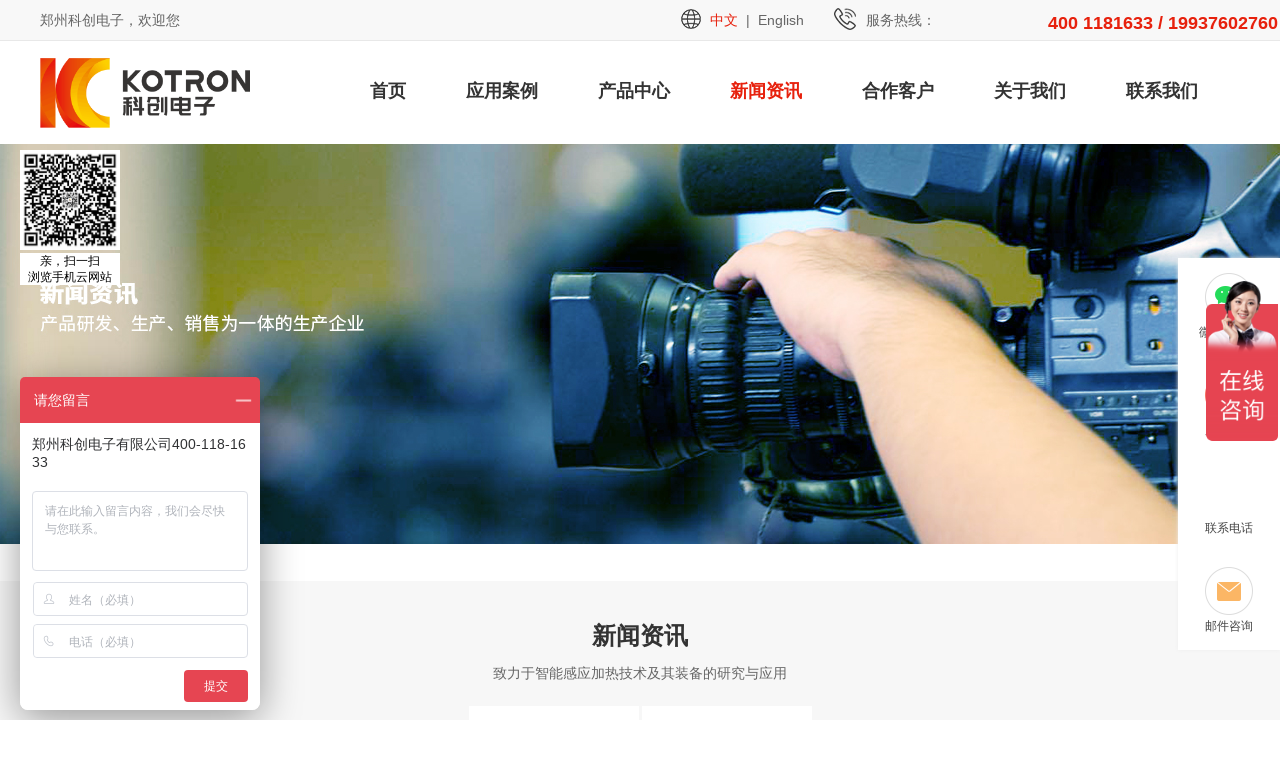

--- FILE ---
content_type: text/html; charset=utf-8
request_url: https://www.zhengzhoukechuang.com/NewsStd_0016.html
body_size: 8544
content:
<!DOCTYPE html>


<html lang="zh-cn" xmlns="http://www.w3.org/1999/xhtml">
<head spw="768">

<title>高频感应加热电源_中频感应加热设备_自动化淬火设备-郑州科创电子有限公司</title> 
<meta name="description" content="郑州科创电子有限公司是专业的高频感应加热电源、中频感应加热设备、自动化淬火设备生产厂家,产品在加热、淬火、退火、焊接、熔炼领域被广泛使用。"/>
<meta name="keywords" content="高频感应加热电源,中频感应加热设备"/>
<link rel="canonical" href="https://www.zhengzhoukechuang.com/NewsStd.html" />

<meta charset="utf-8" />
<meta name="renderer" content="webkit"/>
<meta http-equiv="X-UA-Compatible" content="chrome=1"/>
<meta id="WebViewport" name="viewport" content="width=device-width, initial-scale=1.0, minimum-scale=1.0, maximum-scale=1.0, user-scalable=no, viewport-fit=cover, minimal-ui"/>
<meta name="format-detection" content="telephone=no,email=no"/>
<meta name="applicable-device" content="pc,mobile"/>
<meta http-equiv="Cache-Control" content="no-transform"/>
<script type="text/javascript">(function(){if(window.outerWidth>1024||!window.addEventListener){return;}
var w=document.getElementById('WebViewport');var dw=w.content;var em=true;function orientation(){if(window.orientation!=0){var width,scale;if(em){if(screen.width<767){return;}
width=767;scale=1.06;}else{width=1201;scale=0.65;}
w.content='width='+width+'px, initial-scale='+scale+', minimum-scale='+scale+', maximum-scale='+scale+', user-scalable=no, viewport-fit=cover, minimal-ui';}else{if(em){w.content=dw;}else{var scale=screen.width<=320?'0.25':'0.3';w.content='width=1200px, initial-scale='+scale+', minimum-scale='+scale+', maximum-scale=1.0, user-scalable=no, viewport-fit=cover, minimal-ui';}}}
this.addEventListener('orientationchange',function(){if(/Apple/.test(navigator.vendor||'')||navigator.userAgent.indexOf('Safari')>=0){return;};setTimeout(function(){var fullscrren=window.fullscrren||document.fullscreen;if(!fullscrren)document.location.reload();},20);});orientation();})();</script>
<link rel="stylesheet" id="xg_swiper" href="https://1.rc.xiniu.com/js/pb/slick-1.8.0/slick.min.css"/>
<link rel="stylesheet" id="respond_measure2" href="https://1.rc.xiniu.com/css/respond/site.respond.measure-tg-2.0.min.css"/><link rel="stylesheet" id="css__news_complex" href="https://0.rc.xiniu.com/g5/M00/16/AF/CgAGbGYMzzWACa1nAADZDQrVxXQ110.css?t=20250325163758"/><link rel="bookmark" href="/Images/logo.ico"/>
<link rel="shortcut icon" href="/Images/logo.ico"/>
<script type="text/javascript" id="visit" >var userAgent=navigator.userAgent;if(/MSIE\s+[5678]\./.test(userAgent)){location.href="/Admin/Design/Edition.html?type=2";};var _jtime=new Date();function jsLoad(){window.jLoad=new Date()-_jtime;}function jsError(){window.jLoad=-1;}
</script>

<script type="text/javascript" id="publicjs" src="https://1.rc.xiniu.com/js/pb/3/public.1.4.js" onload="jsLoad()" onerror="jsError()"></script>
<script type="text/javascript">
// 百度流量统计
var _hmt = _hmt || [];
(function() {
  var hm = document.createElement("script");
  hm.src = "https://hm.baidu.com/hm.js?957c64b347794d8654b4f9bd3cf2de43";
  var s = document.getElementsByTagName("script")[0]; 
  s.parentNode.insertBefore(hm, s);
})();

</script>
<script type="text/javascript">
var _hmt = _hmt || [];

(function() {

  var hm = document.createElement("script");

  hm.src = "https://hm.baidu.com/hm.js?7829d387a624a3528b13419476ca4a8c";

  var s = document.getElementsByTagName("script")[0]; 

  s.parentNode.insertBefore(hm, s);

})();
</script>
<script type="text/javascript">//第三方
(function(b,a,e,h,f,c,g,s){b[h]=b[h]||function(){(b[h].c=b[h].c||[]).push(arguments)};

b[h].s=!!c;g=a.getElementsByTagName(e)[0];s=a.createElement(e);

s.src="/s.union.360.cn/"+f+".js";s.defer=!0;s.async=!0;g.parentNode.insertBefore(s,g)

})(window,document,"script","_qha",429147,false);</script>
</head>

<body class="xg_body">
<form method="get" action="#" Page="/news_complex.aspx?nid=2&pageIndex=16" data-identify="0218218218014522120320020920222120321021620620001982032160196209202014501982102080" id="form1" data-ntype="2" data-ptype="2" NavigateId="2">


<div class="xg_header" id="xg_header" role="banner" includeId="header04149318618758969567668254279466963">



<section class="xg_section  p1788mf1788-00005" id="sf1788-00005">
<div class="container" id="cf1788-000050001">
<div class="row">
<div class="col-sm-12 col-lg-12 hidden-sm p1788mf1788-0341bbe810ac93f8b"><div class="xg_text p1788mf1788-00b4109db65d46ab7"><span>郑州科创电子，欢迎您</span></div>
<div class="xg_img p1788mf1788-0e17b8b2153e5059c"><img data-src="https://0.rc.xiniu.com/g2/M00/3E/A8/CgAGfFzRhQ-AJ3JVAAAGAyA3D8o378.png" /></div>
<div class="xg_text p1788mf1788-0721baab9b8703f84"><a href="/" target="_self"><span>中文</span></a></div>
<div class="xg_text p1788mf1788-0431e97cd01029625"><a href="https://www.kc-induction.com/" rel="nofollow" target="_self"><span>&nbsp;&nbsp;|&nbsp;&nbsp;English</span></a></div>
<div class="xg_img p1788mf1788-08cc832cd9f4f8a55"><img data-src="https://0.rc.xiniu.com/g2/M00/3E/A9/CgAGfFzRiQWAVEYLAAAGc_wYqHk513.png" /></div>
<div class="xg_text p1788mf1788-077c6c203459e2e3f"><span>服务热线：</span></div>
<div class="xg_text p1788mf1788-029296ca8afc7a50c"><span>400 1181633 / 19937602760</span></div>
</div></div></div></section>

<section class="xg_section  p1788mf1788-00004" id="sf1788-00004">
<div class="container" id="cf1788-000040001">
<div class="row">
<div class="col-sm-3 col-lg-3 p1788mf1788-0c65057b3fc2eb95b"><div class="xg_logo p1788mf1788-06fbfafbc0e17c716" logo="1"><h1><a href="/"><img data-src="/Images/logo.png?t=20250325164133" data-src-sm="/Images/m_logo.png?t=20250325164133" src="[data-uri]"  alt="高频感应加热电源" title="高频感应加热电源" /></a></h1></div></div>
<div class="col-sm-9 col-lg-9 p1788mf1788-0c8f2e1c50c5e5696"><div id="if178809909d6832dc10bca" class="xg_menu p1788mf1788-09909d6832dc10bca" role="navigation"  data-droptype="0" data-mobileshoweffect="0" data-mobilelisttype="0"><ul class="xg_menuUl hidden-sm">
<li class="xg_menuLi1" home='1'><div class="xg_menuTitle1"><a class="xg_menuA1" href="/" target="_self">首页</a></div></li>
<li data-nid="4" class="xg_menuLi1"><div class="xg_menuTitle1"><a class="xg_menuA1" href="/CaseStd.html" target="_self">应用案例</a></div>
<ul class="xg_menuUl2">
<li data-tid="206" class="xg_menuLi2"><div class="xg_menuTitle2"><a class="xg_menuA2" href="/CaseSt_rcl.html">热处理应用</a></div></li>
<li data-tid="207" class="xg_menuLi2"><div class="xg_menuTitle2"><a class="xg_menuA2" href="/CaseSt_znjr.html">智能加热</a></div></li>
<li data-tid="208" class="xg_menuLi2"><div class="xg_menuTitle2"><a class="xg_menuA2" href="/CaseSt_qhyy.html">钎焊应用</a></div></li>
<li data-tid="209" class="xg_menuLi2"><div class="xg_menuTitle2"><a class="xg_menuA2" href="/CaseSt_dzyy.html">锻造应用</a></div></li>
<li data-tid="210" class="xg_menuLi2"><div class="xg_menuTitle2"><a class="xg_menuA2" href="/CaseSt_rlyy.html">熔炼应用</a></div></li>
<li data-tid="212" class="xg_menuLi2"><div class="xg_menuTitle2"><a class="xg_menuA2" href="/CaseSt_jtsc.html">长晶炉</a></div></li></ul></li>
<li data-nid="3" class="xg_menuLi1"><div class="xg_menuTitle1"><a class="xg_menuA1" href="/ProductsStd.html" target="_self">产品中心</a></div>
<ul class="xg_menuUl2">
<li data-tid="84" class="xg_menuLi2"><div class="xg_menuTitle2"><a class="xg_menuA2" href="/ProductsSt_cyp.html">智能DSP电源</a></div></li>
<li data-tid="85" class="xg_menuLi2"><div class="xg_menuTitle2"><a class="xg_menuA2" href="/ProductsSt_cgpdy.html">专属智能电源</a></div></li>
<li data-tid="83" class="xg_menuLi2"><div class="xg_menuTitle2"><a class="xg_menuA2" href="/ProductsSt_zp.html">空冷DSP电源</a></div></li>
<li data-tid="87" class="xg_menuLi2"><div class="xg_menuTitle2"><a class="xg_menuA2" href="/ProductsSt_bxs.html">智能装备 机床</a></div></li>
<li data-tid="66" class="xg_menuLi2"><div class="xg_menuTitle2"><a class="xg_menuA2" href="/ProductsSt_sl.html">水冷设备</a></div></li></ul></li>
<li data-nid="2" class="xg_menuLi1"><div class="xg_menuTitle1"><a class="xg_menuA1" href="/NewsStd.html" target="_self">新闻资讯</a></div>
<ul class="xg_menuUl2">
<li data-tid="4" class="xg_menuLi2"><div class="xg_menuTitle2"><a class="xg_menuA2" href="/NewsSt_gsxw.html">公司新闻</a></div></li>
<li data-tid="143" class="xg_menuLi2"><div class="xg_menuTitle2"><a class="xg_menuA2" href="/NewsSt_hyxw.html">行业新闻</a></div></li></ul></li>
<li data-nid="19" class="xg_menuLi1"><div class="xg_menuTitle1"><a class="xg_menuA1" href="/clients.html" target="_self" rel="nofollow">合作客户</a></div></li>
<li data-nid="1" class="xg_menuLi1"><div class="xg_menuTitle1"><a class="xg_menuA1" href="/AboutStd.html" target="_self" rel="nofollow">关于我们</a></div></li>
<li data-nid="7" class="xg_menuLi1"><div class="xg_menuTitle1"><a class="xg_menuA1" href="/ContactStd.html" target="_blank" rel="nofollow">联系我们</a></div></li></ul><div class="xg_menuMobile hidden-lg"><div class="xg_memu_btn"></div><div class="xg_menuPanel"><div class="xg_menuShade"></div></div></div></div>
</div></div></div></section>
</div><div class="xg_banner" id="xg_banner">

<section class="xg_section  p1738m40001" id="s40001">
<div class="container p1738m400010001" id="c400010001">
<div class="row">
<div class="col-sm-12 col-lg-12"><div id="i6d4bef526313b8fa" class="xg_abanner p1738m6d4bef526313b8fa xg_swiper slider single-item-rtl" data-loop="1" data-grabcursor="1" data-dots="0" data-arrows="0" data-scalheight="214" data-effect="1" data-speed="0" data-mobilarrow="0" data-adaptive="0" data-height="400" data-width="1920" style="overflow: hidden;">
<div class="xg_banner_item"><div class="xg_banner_img"><img data-src="https://0.rc.xiniu.com/g1/M00/1E/79/CgAGTF1BXn6Acg8VAAcFViyF9Fs520.jpg,https://0.rc.xiniu.com/g1/M00/1E/79/CgAGTF1BXoKAJj-GAAMJgtN8FiY520.jpg" /></div>
<div class="container"></div></div>
</div>
</div></div></div></section>
</div>
<div class="xg_content" id="xg_content" role="main">

<section class="xg_section  p1738m50012" id="s50012">
<div class="container" id="c500120001">
<div class="row">
<div class="col-sm-12 col-lg-12 hidden-sm p1738m8f1c1121a9fd45c1"><div class="xg_crumbs p1738mdf93b58b3dcd1ad5"><span class="xg_crumbs_item"><span class="xg_crumbs_prefix" data-label="text-prefix">您当前位置:</span><a class="xg_crumbs_a" href="/" target="_self">首页</a></span><span class="xg_crumbs_span"></span><span class="xg_crumbs_item"><a class="xg_crumbs_a" href="/NewsStd.html" target="_self">新闻资讯</a></span></div>
</div></div></div></section>

<section class="xg_section  p1738m50011" id="s50011">
<div class="container" id="c500110001">
<div class="row">
<div class="col-sm-12 col-lg-12"><div class="xg_text p1738m1868c1113906f4b2"><span>新闻资讯</span></div>
</div></div>
<div class="row">
<div class="col-sm-12 col-lg-12 p1738mff6e30a26fbe5859"><div id="i9666737bfaa47c7d" class="xg_html p1738m9666737bfaa47c7d">致力于智能感应加热技术及其装备的研究与应用<br></div>
</div></div>
<div class="row">
<div class="col-sm-12 col-lg-12 p1738me97b880a1e2ce085"><div id="i8e1ae925b9693c3c" class="xg_tMenu1 xg_tMenu p1738m8e1ae925b9693c3c" data-urlinlastlevel="0">
<ul class="xg_tMenuUl1" data-curparents="">
<li data-tid="4" class="xg_tMenuLi1"><div class="xg_tTitle1"><a class="xg_tMenuA1" href="/NewsSt_gsxw.html">公司新闻</a></div></li>
<li data-tid="143" class="xg_tMenuLi1"><div class="xg_tTitle1"><a class="xg_tMenuA1" href="/NewsSt_hyxw.html">行业新闻</a></div></li></ul></div>
</div></div>
<div class="row">
<div class="col-sm-12 col-lg-12 p1738m49452904d1faf40a"><div id="ia30c7b5ee5230b2a" class="xg_list p1738ma30c7b5ee5230b2a" data-nid="2" data-ntype="2" data-dtype="3" data-pagename="pageIndex"><div class="data_row row"><div class="data_col col-lg-12 col-sm-12">
<div class="row" data-event="2" data-eventid="8912ef8082c6516a" data-anids="113,114">
<div class="col-sm-5 col-lg-4"><div class="xg_img p1738m34f9bf2845798073"><a href="/NewsStd_663.html" target="_self"><img data-src="/Private/NewsImgs/1909812525dd82fcafa2.jpg" alt="高频感应加热电源的特点有哪些" title="高频感应加热电源的特点有哪些" /></a></div>
</div>
<div class="col-sm-7 col-lg-8 p1738maed9376168022d82">
<div class="row">
<div class="col-sm-12 col-lg-9"><div class="xg_text p1738me8a345f0667191d0"><a href="/NewsStd_663.html" target="_self"><span>高频感应加热电源的特点有哪些</span></a></div>
</div>
<div class="col-sm-12 col-lg-3"><div class="xg_text p1738mb4e93d375f0867df"><span>2020-05-28</span></div>
</div></div><div class="xg_text p1738mf705499be939c0e8"><span>使用高频感应加热电源哪种品牌的好‍这个话题是许多用户所关注和关心的...</span></div>
</div></div></div>
<div class="data_col col-lg-12 col-sm-12">
<div class="row" data-event="2" data-eventid="8912ef8082c6516a" data-anids="113,114">
<div class="col-sm-5 col-lg-4"><div class="xg_img p1738m34f9bf2845798073"><a href="/NewsStd_653.html" target="_self"><img data-src="/Private/NewsImgs/33565c01bbbcf4833420.jpg" alt="高频感应加热电源主要用于哪些行业" title="高频感应加热电源主要用于哪些行业" /></a></div>
</div>
<div class="col-sm-7 col-lg-8 p1738maed9376168022d82">
<div class="row">
<div class="col-sm-12 col-lg-9"><div class="xg_text p1738me8a345f0667191d0"><a href="/NewsStd_653.html" target="_self"><span>高频感应加热电源主要用于哪些行业</span></a></div>
</div>
<div class="col-sm-12 col-lg-3"><div class="xg_text p1738mb4e93d375f0867df"><span>2020-05-21</span></div>
</div></div><div class="xg_text p1738mf705499be939c0e8"><span>目前网络上有很多用户在搜索哪里有售后服务质量好的高频感应加热电源‍...</span></div>
</div></div></div>
<div class="data_col col-lg-12 col-sm-12">
<div class="row" data-event="2" data-eventid="8912ef8082c6516a" data-anids="113,114">
<div class="col-sm-5 col-lg-4"><div class="xg_img p1738m34f9bf2845798073"><a href="/NewsStd_647.html" target="_self"><img data-src="/Private/NewsImgs/09211ea66d2404ca7669.jpg" alt="高频感应加热电源的三大产品优势" title="高频感应加热电源的三大产品优势" /></a></div>
</div>
<div class="col-sm-7 col-lg-8 p1738maed9376168022d82">
<div class="row">
<div class="col-sm-12 col-lg-9"><div class="xg_text p1738me8a345f0667191d0"><a href="/NewsStd_647.html" target="_self"><span>高频感应加热电源的三大产品优势</span></a></div>
</div>
<div class="col-sm-12 col-lg-3"><div class="xg_text p1738mb4e93d375f0867df"><span>2020-05-18</span></div>
</div></div><div class="xg_text p1738mf705499be939c0e8"><span>高频感应加热电源目前在工业领域得到了广泛的应用，其加热速度也快，可...</span></div>
</div></div></div>
<div class="data_col col-lg-12 col-sm-12">
<div class="row" data-event="2" data-eventid="8912ef8082c6516a" data-anids="113,114">
<div class="col-sm-5 col-lg-4"><div class="xg_img p1738m34f9bf2845798073"><a href="/NewsStd_638.html" target="_self"><img data-src="/Private/NewsImgs/2116ba626d5d658e0e46.jpg" alt="高频感应加热电源的主要特点" title="高频感应加热电源的主要特点" /></a></div>
</div>
<div class="col-sm-7 col-lg-8 p1738maed9376168022d82">
<div class="row">
<div class="col-sm-12 col-lg-9"><div class="xg_text p1738me8a345f0667191d0"><a href="/NewsStd_638.html" target="_self"><span>高频感应加热电源的主要特点</span></a></div>
</div>
<div class="col-sm-12 col-lg-3"><div class="xg_text p1738mb4e93d375f0867df"><span>2020-05-11</span></div>
</div></div><div class="xg_text p1738mf705499be939c0e8"><span>现如今在工业加热中，人们经常会用到高频感应加热电源。由于高频感应加...</span></div>
</div></div></div>
<div class="data_col col-lg-12 col-sm-12">
<div class="row" data-event="2" data-eventid="8912ef8082c6516a" data-anids="113,114">
<div class="col-sm-5 col-lg-4"><div class="xg_img p1738m34f9bf2845798073"><a href="/NewsStd_636.html" target="_self"><img data-src="/Private/NewsImgs/022177e907059d2ec38e.png" alt="高频感应加热电源的优势存在于哪些方面" title="高频感应加热电源的优势存在于哪些方面" /></a></div>
</div>
<div class="col-sm-7 col-lg-8 p1738maed9376168022d82">
<div class="row">
<div class="col-sm-12 col-lg-9"><div class="xg_text p1738me8a345f0667191d0"><a href="/NewsStd_636.html" target="_self"><span>高频感应加热电源的优势存在于哪些方面</span></a></div>
</div>
<div class="col-sm-12 col-lg-3"><div class="xg_text p1738mb4e93d375f0867df"><span>2020-04-29</span></div>
</div></div><div class="xg_text p1738mf705499be939c0e8"><span>高频感应加热电源面向的物料类别主要集中在金属范畴内，但凡运用到该类...</span></div>
</div></div></div>
<div class="data_col col-lg-12 col-sm-12">
<div class="row" data-event="2" data-eventid="8912ef8082c6516a" data-anids="113,114">
<div class="col-sm-5 col-lg-4"><div class="xg_img p1738m34f9bf2845798073"><a href="/NewsStd_634.html" target="_self"><img data-src="/Private/NewsImgs/5645f8a7f511470c41a9.png" alt="感应加热电源被广泛应用于哪些加工工艺中？" title="感应加热电源被广泛应用于哪些加工工艺中？" /></a></div>
</div>
<div class="col-sm-7 col-lg-8 p1738maed9376168022d82">
<div class="row">
<div class="col-sm-12 col-lg-9"><div class="xg_text p1738me8a345f0667191d0"><a href="/NewsStd_634.html" target="_self"><span>感应加热电源被广泛应用于哪些加工工艺中？</span></a></div>
</div>
<div class="col-sm-12 col-lg-3"><div class="xg_text p1738mb4e93d375f0867df"><span>2020-04-28</span></div>
</div></div><div class="xg_text p1738mf705499be939c0e8"><span>感应加热电源是一款造型有特色且技术先进的便携式感应电源，它具有控制...</span></div>
</div></div></div>
</div></div><div class="xg_pager p1738m4fb10808f5d69a48 hidden-sm"><ul class="xg_pnUl" data-page="22" data-size="6" data-row="130"><li class="xg_pnPCount">共22页</li><li class="xg_pnFirst"><a class="xg_pnHref" href="/NewsStd.html">首页</a></li><li class="xg_pnPrev"><a class="xg_pnHref" href="/NewsStd_0015.html" > 上一页</a></li><li class="xg_pnLeft"><a class="xg_pnHref">...</a></li><li class="xg_pnNumber"><a class="xg_pnHref" href="/NewsStd_0011.html">11</a></li><li class="xg_pnNumber"><a class="xg_pnHref" href="/NewsStd_0012.html">12</a></li><li class="xg_pnNumber"><a class="xg_pnHref" href="/NewsStd_0013.html">13</a></li><li class="xg_pnNumber"><a class="xg_pnHref" href="/NewsStd_0014.html">14</a></li><li class="xg_pnNumber"><a class="xg_pnHref" href="/NewsStd_0015.html">15</a></li><li class="xg_pnNumber xg_pnNumber-select"><a class="xg_pnHref">16</a></li><li class="xg_pnNumber"><a class="xg_pnHref" href="/NewsStd_0017.html">17</a></li><li class="xg_pnNumber"><a class="xg_pnHref" href="/NewsStd_0018.html">18</a></li><li class="xg_pnNumber"><a class="xg_pnHref" href="/NewsStd_0019.html">19</a></li><li class="xg_pnNumber"><a class="xg_pnHref" href="/NewsStd_0020.html">20</a></li><li class="xg_pnRight"><a class="xg_pnHref">...</a></li><li class="xg_pnNext"><a class="xg_pnHref" href="/NewsStd_0017.html">下一页</a></li><li class="xg_pnEnd"><a class="xg_pnHref" href="/NewsStd_0022.html">尾页</a></li></div>
<div class="xg_mbtn p1738m0f02f31497923965 hidden-lg" id="i0f02f31497923965" data-forindex='0' data-container="ia30c7b5ee5230b2a" data-getdataway="1" data-pageIndex="pageIndex" data-pagecount="22" data-devicetype="2"><input type='button' value='加载更多'/></div>
</div></div></div></section>
</div>
<div class="xg_footer" id="xg_footer" role="contentinfo" includeId="footer29754775208848099704">



<section class="xg_section  p1730mf1730-00001" id="sf1730-00001">
<div class="container" id="cf1730-000010001">
<div class="row">
<div class="col-sm-12 col-lg-12 p1730mf1730-0ad307008fe0c1508">
<div class="row">
<div class="col-sm-12 col-lg-12 p1730mf1730-014fcb0f44a4b82ad"><div id="if173008d08b5990310810f" class="xg_bnavi p1730mf1730-08d08b5990310810f" ><ul class="xg_menuUl">
<li data-nid="4" class="xg_menuLi1"><div class="xg_menuTitle1"><a class="xg_menuA1" href="/CaseStd.html" target="_self">应用案例</a></div></li>
<li data-nid="3" class="xg_menuLi1"><div class="xg_menuTitle1"><a class="xg_menuA1" href="/ProductsStd.html" target="_self">产品中心</a></div></li>
<li data-nid="2" class="xg_menuLi1"><div class="xg_menuTitle1"><a class="xg_menuA1" href="/NewsStd.html" target="_self">新闻资讯</a></div></li>
<li data-nid="19" class="xg_menuLi1"><div class="xg_menuTitle1"><a class="xg_menuA1" href="/clients.html" target="_self" rel="nofollow">合作客户</a></div></li>
<li data-nid="1" class="xg_menuLi1"><div class="xg_menuTitle1"><a class="xg_menuA1" href="/AboutStd.html" target="_self" rel="nofollow">关于我们</a></div></li>
<li data-nid="7" class="xg_menuLi1"><div class="xg_menuTitle1"><a class="xg_menuA1" href="/ContactStd.html" target="_blank" rel="nofollow">联系我们</a></div></li></ul></div>
</div></div>
<div class="row">
<div class="col-sm-12 col-lg-4 p1730mf1730-0b5dc320f0969c0e5"><div class="xg_img p1730mf1730-0d4557c0982fbe34c"><img data-src="https://0.rc.xiniu.com/g3/M00/1A/E8/CgAH5133PUuAVvFuAACsJIt5C3c251.jpg" /></div>
</div>
<div class="col-sm-12 col-lg-4 p1730mf1730-03fc78b43ba42f167"><div id="if17300b9118069d271b3ab" class="xg_html p1730mf1730-0b9118069d271b3ab"><p>联系电话：400-118-1633 / 19937602760</p></div>
<div id="if17300f201507e1ee4e9d3" class="xg_html p1730mf1730-0f201507e1ee4e9d3"><p>企业邮箱：xxzx@zzkc.net</p></div>
<div id="if1730065b183cb8c0733ac" class="xg_html p1730mf1730-065b183cb8c0733ac"><p>公司地址：河南省郑州市经开区航海东路1894号联东国际企业港21栋</p></div>
</div>
<div class="col-sm-12 col-lg-4 p1730mf1730-03c29b77dd4f20117"><div class="xg_img p1730mf1730-09f3151ba9680d54b"><img data-src="https://0.rc.xiniu.com/g3/M00/1C/46/CgAH6F364EiAdQewAAA9RNofqFg361.jpg" /></div>
</div></div></div></div></div></section>

<section class="xg_section  p1730mf1730-00002" id="sf1730-00002">
<div class="container" id="cf1730-000020001">
<div class="row">
<div class="col-sm-12 col-lg-12 p1730mf1730-041189a7dd6583fa8"><div id="if1730074f3264a7e3bd1ad" class="xg_html p1730mf1730-074f3264a7e3bd1ad"><a href="http://www.beian.gov.cn/portal/registerSystemInfo?recordcode=41019602002327" target="_blank"><p class="">&nbsp; &nbsp; &nbsp; &nbsp; 豫公网安备41019602002327号<br></p></a></div>

<div class="row">
<div class="col-sm-12 col-lg-6"><div id="if1730083191e4345c3f41c" class="xg_html p1730mf1730-083191e4345c3f41c"><p style="">Copyright © 2020 郑州科创电子有限公司 版权所有</p></div>
</div>
<div class="col-sm-12 col-lg-3"><div id="if173008934ab9549079b8a" class="xg_html p1730mf1730-08934ab9549079b8a"><a href="https://beian.miit.gov.cn/" rel="nofollow" target="_blank"><p>豫ICP备17007196号</p></a></div>
</div>
<div class="col-sm-12 col-lg-3 hidden-lg p1730mf1730-0889a21ccda3e8fae"></div></div></div></div></div></section>
</div>
<div class="xg_marketing" id="xg_marketing" role="complementary">

<div id="if178900001" class="xg_marketform p1789mf1789-00001" data-lang=0 data-shrinkbtn="0">
<div class="xg_holdFloating">
<ul class="xg_hf-list">
<li> <div class="xg_markitem"><i class="wximg0 xg_pcIcon" ></i> </div><p class="xg_hfl-txt">微信公众号</p> <div class="xg_rnp-tips-ewm"><img id="wxqrcode_0" src="https://0.rc.xiniu.com/g3/M00/1C/46/CgAH6F364EiAdQewAAA9RNofqFg361.jpg" alt=""> </div></li><li><div class="xg_markitem"><i class="telimg0 xg_pcIcon" ></i> </div><p class="xg_hfl-txt">服务热线</p> <div class="xg_rnp-tips-tel"><i></i>固定电话：<span>400 1181633</span></ div ></ li > <li><div class="xg_markitem"><i class="telimg1 xg_pcIcon" ></i> </div><p class="xg_hfl-txt">联系电话</p> <div class="xg_rnp-tips-tel"><i></i>手机：<span>19937602760</span></ div ></ li > <li><div class="xg_markitem"><a rel="nofollow" target="_blank" class="emailimg0 xg_pcIcon" href="mailto:xxzx@zzkc.net"></a> </div><p class="xg_hfl-txt">邮件咨询</p></li> </ul></div>
<div class="xg_HoldfootBox">
<div class="xg_hfBox"><a rel="nofollow" href="javascript: void(0);"class="xg_hfLink" id="WXpage"><span>公众号</span><i class="xg_WXicon"></i></a><a rel="nofollow" href="javascript: void(0);"class="xg_hfLink" id="TELpage"><span>电话咨询</span><i class="xg_TELicon"></i></a><a rel="nofollow" href="javascript: void(0);"class="xg_hfLink" id="MAILpage"><span>邮件咨询</span><i class="xg_MAILicon"></i></a></div></div></div><div class="xg_popupBox"></div><div class="xg_mainPopupBox" id="WXPopup"> <i class="xg_closePopup"></i><ul class="xg_wxList"><li>  <p class="xg_wxl-title">微信公众号</p><div> <img class="xg_wxl-img" id ="m_wxqrcode_0" src="https://0.rc.xiniu.com/g3/M00/1C/46/CgAH6F364EiAdQewAAA9RNofqFg361.jpg" alt=""></div></li></ul></div><div class="xg_mainPopupBox" id="TELPopup"> <i class="xg_closePopup"></i><div class="xg_mp-title">点击电话进行一键拨打</div><ul class="xg_mp-list"><li><div class="xg_mpl-left"><i class="xg_popTELicon" ></i><span>固定电话：</span></div><div class="xg_mpl-right"><a rel="nofollow" href="tel:400 1181633">400 1181633</a></div></li> <li><div class="xg_mpl-left"><i class="xg_popTELicon" ></i><span>手机：</span></div><div class="xg_mpl-right"><a rel="nofollow" href="tel:19937602760">19937602760</a></div></li> </ul></div><div class="xg_mainPopupBox" id="MAILPopup"> <i class="xg_closePopup"></i><div class="xg_mp-title">点击邮箱进行一键发送</div><ul class="xg_mp-list"><li><div class="xg_mpl-left"><i class="xg_popMAILicon" ></i><span>邮箱：</span></div><div class="xg_mpl-right"><a rel="nofollow" href="mailto:xxzx@zzkc.net">xxzx@zzkc.net</a></div></li> </ul></div></div>


<div class='mobile_hide' style='position:fixed;z-index:60000;display:none;left:20px;top:150px;;width:100px; height:100px;' isDualCore='1' id='qrcode'>
                                <img  data-original='/Images/qrCode_zhengzhoukechuangcom.jpg' src='/Images/qrCode_zhengzhoukechuangcom.jpg' alt='亲，扫一扫<br/>浏览手机云网站' width='100' height='100' />
                                <div style=' font-family:微软雅黑; font-size:12px; line-height:16px; padding:0 8px;background:#fff; text-align:center;'>亲，扫一扫<br/>浏览手机云网站</div>
                            </div>
<script type='text/javascript'>(function(){var k=new Date,f=null,h=function(){window.acessFinish=new Date-k};window.addEventListener?window.addEventListener('load',h):window.attachEvent&&window.attachEvent('onload',h);var f=setTimeout(function(){f&&clearTimeout(f);var b=document.location.href,a;a=/\.html|.htm/.test(document.location.href)?document.forms[0].getAttribute('Page'):'';var c=window.document.referrer,b='/Admin/Access/Load.ashx?req\x3d'+d(b);a&&(b+='\x26f\x3d'+d(a));a=d(c);if(3200<a.length){var e=c.indexOf('?');0<e&&(a=d(c.substr(0,e)))}b+='\x26ref\x3d'+a+'\x26sw\x3d'+screen.width+'\x26sh\x3d'+screen.height;b+='\x26cs\x3d'+(window.jLoad?window.jLoad:-1);b+='\x26_t\x3d'+Math.random();b+='\x26ht\x3d'+d(('https:'==document.location.protocol?'https://':'http://')+document.domain);'off'==sessionStorage.getItem('cookie')&&(b+='\x26ck\x3doff');$?$.getScript(b):(c=document.createElement('script'),c.src=b,document.body.appendChild(c))},3E3),g=null,d=function(b){if(!b)return b;if(!g){g={};for(var a=0;10>a;a++)g[String.fromCharCode(97+a)]='0'+a.toString();for(a=10;26>a;a++)g[String.fromCharCode(97+a)]=a.toString()}for(var c='',e,d,f=b.length,a=0;a<f;a++)e=b.charAt(a),c=(d=g[e])?c+('x'+d):c+e;return encodeURIComponent(c).replace(/%/g,'x50').replace(/\./g,'x51')}})();</script>
<script type='text/javascript'>(function(){var c,a=document.createElement('script');a.src='https://zz.bdstatic.com/linksubmit/push.js',c=document.getElementsByTagName('script')[0],c.parentNode.insertBefore(a,c)})();</script>

</form>
</body>
<script type="text/javascript" id="slick.min.js" src="https://1.rc.xiniu.com/js/pb/slick-1.8.0/slick.min.js?t=1"></script>
<script type="text/javascript" id="js__news_complex" src="https://0.rc.xiniu.com/g5/M00/0D/86/CgAGbGWnK1KAWQ9FAAB10gEZl8E4303.js?t=20250325163758"></script>

</html>


--- FILE ---
content_type: text/javascript; charset=utf-8
request_url: https://goutong.baidu.com/site/910/7829d387a624a3528b13419476ca4a8c/b.js?siteId=16867461
body_size: 9004
content:
!function(){"use strict";!function(){var e={styleConfig:{"styleVersion":"1","inviteBox":{"customerStylePro":{"isShowCloseBtn":1,"inviteLeft":50,"isShowConsultBtn":1,"laterBtnStyle":{"x":"10%","width":"16%","y":"0%","height":"11%"},"inviteTop":50,"consultBtnStyle":{"x":"28%","width":"16%","y":"0%","height":"11%"},"isInviteFixed":1,"isShowLaterBtn":1,"closeBtnStyle":{"x":"0%","width":"8%","y":"0%","height":"11%"}},"btnBgColor":"#E64552","startPage":1,"autoDuration":0,"cpyInfo":"","isShowText":1,"skinType":1,"buttonType":1,"inviteTypeData":{"0":{},"1":{"width":400,"height":282},"2":{"width":400,"height":282},"3":{"width":400,"height":282}},"autoInvite":1,"stayTime":60,"closeTime":20,"toChatTime":"5","inviteWinPos":0,"welcome":"欢迎来到本网站，请问有什么可以帮您？","needVerifyCode":1,"btnBgColorType":0,"autoChat":1,"height":197,"skinIndex":0,"customerStyle":{"acceptFontColor":"#000000","backImg":"","acceptBgColor":"#fecb2e","inviteBackImg":"https://aff-im.bj.bcebos.com/r/image/invite-back-img.png","horizontalPosition":"left","confirmBtnText":"在线咨询","portraitPosition":"top","marginTop":0,"buttonPosition":"center","marginLeft":0},"maxInviteNum":3,"defaultStyle":1,"likeCrm":0,"skinName":"默认皮肤","autoHide":0,"reInvite":1,"sendButton":{"bgColor":"#bfecff","fontColor":"#1980df"},"inviteHeadImg":"https://aff-im.bj.bcebos.com/r/image/invite-head.png","license":"000","isOpenAutoDirectCom":0,"fontPosition":"center","isCustomerStyle":0,"width":346,"position":"middle","inviteInterval":35,"inviteWinType":0,"tradeId":0,"fontColor":"#333333"},"aiSupportQuestion":true,"webimConfig":{"isShowIntelWelLan":0,"skinIndex":0,"autoDuration":0,"customerColor":"#6696FF","themeType":0,"license":"000","isOpenAutoDirectCom":1,"generalRecommend":1,"isShowCloseBtn":1,"skinType":1,"width":452,"isOpenKeepCom":1,"autoPopupMsg":0,"position":"right-bottom","needVerifyCode":1,"height":471,"waitVisitStayTime":6,"searchTermRecommend":1},"noteBoard":{"btnBgColor":"#E64552","skinIndex":0,"webim":{"webimOnline":1,"webimOffline":1},"displayCompany":1,"cpyInfo":"郑州科创电子有限公司400-118-1633","skinName":"默认皮肤","displayLxb":1,"formText":"感谢您的关注，当前客服人员不在线，请填写一下您的信息，我们会尽快和您联系。","skinType":1,"form":{"formOffline":1,"formOnlineAuto":0},"position":"left-bottom","itemsExt":[{"question":"邮箱","name":"item0","required":0,"isShow":0},{"question":"地址","name":"item1","required":0,"isShow":0}],"items":[{"name":"content","required":0,"isShow":1},{"name":"visitorName","required":1,"isShow":1},{"name":"visitorPhone","required":1,"isShow":1}],"cpyTel":"400-118-1633","needVerifyCode":1,"btnBgColorType":0,"board":{"boardOffline":1,"boardOnline":0}},"blackWhiteList":{"type":-1,"siteBlackWhiteList":[]},"isWebim":1,"pageId":0,"seekIcon":{"barrageIconColor":"#9861E6","iconHeight":161,"barrageIssue":["可以介绍下你们的产品么？","你们是怎么收费的呢？","现在有优惠活动么？"],"displayLxb":1,"cpyInfo":"","portraitPosition":"top","skinType":1,"isFixedPosition":1,"iconType":0,"pcGroupiconColor":"#6696FF","horizontalPosition":"left","needVerifyCode":1,"height":19,"customerStyle":{"backImg":""},"skinIndex":0,"iconWidth":72,"likeCrm":0,"skinName":"自定义皮肤","groups":[{"groupName":"可可","groupId":291527}],"barrageColor":0,"marginLeft":"0","autoConsult":1,"isOpenAutoDirectCom":1,"barrageSwitch":false,"isCustomerStyle":0,"width":30,"hotIssues":[{"question":"可以介绍下你们的产品么？","answer":"","id":"hotIssues:1239198045"},{"question":"你们是怎么收费的呢？","answer":"","id":"hotIssues:2075936138"},{"question":"现在有优惠活动么？","answer":"","id":"hotIssues:258162320"}],"groupStyle":{"bgColor":"#ffffff","buttonColor":"#d6f3ff","fontColor":"#008edf"},"pcGroupiconType":0,"position":"right-center","barrageIconColorType":0,"groupWidth":94,"marginTop":"400","tradeId":0},"digitalHumanSetting":{"perid":"4146","gender":0,"demo":{"image":"https://aff-im.cdn.bcebos.com/onlineEnv/r/image/digitalman/digital-woman-demo-webim.png"},"headImage":"https://aff-im.cdn.bcebos.com/onlineEnv/r/image/digitalman/digital-woman-demo.jpg","name":"温柔姐姐","audition":"https://aff-im.cdn.bcebos.com/onlineEnv/r/audio/digitalman/woman.mp3","comment":"以亲切温柔的形象来接待访客，让用户感受到温暖和关怀；","data":{"welcome":{"gif":"https://aff-im.cdn.bcebos.com/onlineEnv/r/image/digitalman/digital-woman-welcome.gif"},"contact":{"gif":"https://aff-im.cdn.bcebos.com/onlineEnv/r/image/digitalman/digital-woman-contact.gif"},"warmLanguage":{"gif":""},"other":{"gif":""}}}},siteConfig:{"eid":"23676943","queuing":"<font>感谢您对郑州科创电子设备有限公司的关注！为向您提供精准的技术解决方案与最优性价比的配置方案，请协助完善以下核心参数：</font><p><br></p><p><font></font></p>1.基础生产参数&nbsp;<p></p><p>&nbsp;目标金属材质：（如铝合金/铜合金/特种钢材等）&nbsp;</p><p>&nbsp;加工工艺类型：（熔炼/热处理/ 焊接/其他_____）</p><p>&nbsp;关键工艺要求：______（温度范围/加热速率/日均产量等）&nbsp;</p><p><br></p><p>2.企业信息&nbsp;</p><p>&nbsp;企业名称：______&nbsp;</p><p>&nbsp;所在地区：______（将优先匹配属地化服务资源）&nbsp;</p><p><br></p><p>3.联系方式</p><p> 联系人：______&nbsp;</p><p>&nbsp;联系电话：______&nbsp;</p><p>&nbsp;</p><p>技术保障承诺：</p><p>✓ 专业工程师30分钟快速响应</p><p>✓ 免费定制工艺适配方案</p><p>✓ 现场勘查+设备选型指导</p><p>✓ 数据加密管理，严格保密&nbsp;</p><p><br></p><p>（服务专线：400-118-1633 官网：https://www.zzkc.net/products.html）</p><p><font><img src=\"https://su.bcebos.com/v1/biz-crm-aff-im/biz-crm-aff-im/generic/system/ueditor/images/8e0fb15a42b04f75acc484743a6aa922.jpg?authorization=bce-auth-v1%2F0a3fcab923c6474ea5dc6cb9d1fd53b9%2F2024-03-20T08%3A18%3A49Z%2F-1%2F%2Fbadbf855fc6584c3e96171b5ceb0b1d316b61f77381fbab8e9b9655a1b7f2b16\"></font></p>","isOpenOfflineChat":1,"authToken":"bridge","isWebim":1,"imVersion":"im_server","platform":0,"isGray":"false","vstProto":1,"bcpAiAgentEnable":"0","webimConfig":{"isShowIntelWelLan":0,"skinIndex":0,"autoDuration":0,"customerColor":"#6696FF","themeType":0,"license":"000","isOpenAutoDirectCom":1,"generalRecommend":1,"isShowCloseBtn":1,"skinType":1,"width":452,"isOpenKeepCom":1,"autoPopupMsg":0,"position":"right-bottom","needVerifyCode":1,"height":471,"waitVisitStayTime":6,"searchTermRecommend":1},"isOpenRobot":0,"startTime":1769004313367,"authType":4,"prologue":"感谢您对郑州科创电子设备有限公司的关注！为向您提供精准的技术解决方案与最优性价比的配置方案，请协助完善以下核心参数：&nbsp;<p></p><p>1.基础生产参数</p><p>&nbsp;目标金属材质：（如铝合金/铜合金/特种钢材等） &nbsp;</p><p>&nbsp; 加工工艺类型：（熔炼/热处理/ 焊接/其他_____）&nbsp;</p><p>&nbsp; 关键工艺要求：______（温度范围/加热速率/日均产量等）&nbsp;</p><p>&nbsp;</p><p>2.企业信息 &nbsp;</p><p>&nbsp;企业名称：______ &nbsp;</p><p>&nbsp;所在地区：______（将优先匹配属地化服务资源） &nbsp;</p><p>&nbsp;</p><p>3.联系方式&nbsp;</p><p>联系人：______ &nbsp;</p><p>联系电话：______  &nbsp;</p><p><br></p><p>技术保障承诺：&nbsp;</p><p>&nbsp;✓ 专业工程师30分钟快速响应</p><p>&nbsp;✓ 免费定制工艺适配方案&nbsp;</p><p>&nbsp;✓ 现场勘查+设备选型指导&nbsp;</p><p><span style=\"font-size: 14px;\">&nbsp;✓ 数据加密管理，严格保密&nbsp; &nbsp; &nbsp;&nbsp;</span></p><p><span style=\"font-size: 14px;\"></span></p><p></p><p>（服务专线：400-118-1633 官网：https://www.zzkc.net/products.html）</p><p><span style=\"font-family: 微软雅黑;\"></span><a href=\"https://weixin.qq.com/sph/AfncN2Rzu\"></a><span style=\"font-family: 微软雅黑;\"></span></p><p><span style=\"font-size: 10pt;\"><strong><span style=\"font-family: 宋体;\"></span></strong></span><span style=\"font-family: 宋体;\"></span></p>","isPreonline":0,"isOpenSmartReply":1,"isCsOnline":0,"siteToken":"7829d387a624a3528b13419476ca4a8c","userId":"23676943","route":"1","csrfToken":"6db17484c56f473db366412075621a84","ymgWhitelist":true,"likeVersion":"generic","newWebIm":1,"siteId":"16867461","online":"false","bid":"","webRoot":"https://affimvip.baidu.com/cps5/","isSmallFlow":0,"userCommonSwitch":{"isOpenTelCall":false,"isOpenCallDialog":false,"isOpenStateOfRead":true,"isOpenVisitorLeavingClue":true,"isOpenVoiceMsg":true,"isOpenVoiceCom":true}}};Object.freeze(e),window.affImConfig=e;var i=document.createElement("script"); i.src="https://aff-im.cdn.bcebos.com/onlineEnv/imsdk/1735891798/affim.js",i.setAttribute("charset","UTF-8");var o=document.getElementsByTagName("head")[0]||document.body;o.insertBefore(i,o.firstElement||null)}()}();